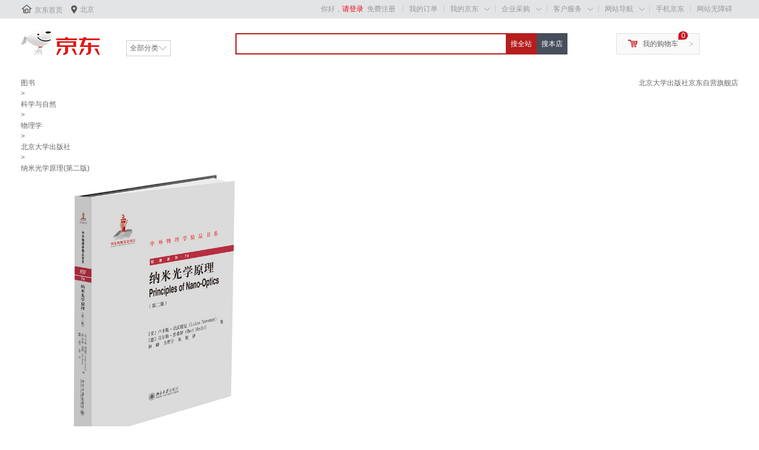

--- FILE ---
content_type: text/html; charset=utf-8
request_url: https://union-click.jd.com/jdc?e=618%7Cpc%7C&p=JF8BARAJK1olXwQFUFheAEkVAF8IGF0SXAQLXG4ZVxNJXF9RXh5UHw0cSgYYXBcIWDoXSQVJQwYBUllcCkIfHDZNRwYlWm9QNzkKX0xyeglABQRPHGdXNCgceEcbM28IH14SXAECZF5dDE4eAmoJK2sVXDZQOobrvpOysnPcsdTA1ZEyVFlaDUwQB28OG2sVWg4CU1taDUwWC2YMK1wVVDZQHB4IXAlPVTA4K2sWbQECXUpbegpFF2l6K2sVbQUyVF9dAU8QBGsLGV0JXQULV11UFEsQC28PHlwWWA4CVVdtCkoWB2Y4K2tdHmZpXBkAShFTQAt7UwYXP2QKDTobfit5ATlRZRhCFQFCDjw_QAhJdhF2Kw
body_size: 4297
content:
<!DOCTYPE html PUBLIC "-//W3C//DTD XHTML 1.0 Transitional//EN" "http://www.w3.org/TR/xhtml1/DTD/xhtml1-transitional.dtd"><html xmlns="http://www.w3.org/1999/xhtml"><head><meta name="renderer" content="webkit"><title>京东网上商城</title> </head><body><script language='javascript' type='text/javascript'>function htmlspecialchars(str){  str = str.replace(/</g, '&lt;'); str = str.replace(/>/g, '&gt;'); str = str.replace(/"/g, '&quot;'); str = str.replace(/'/g, '&#039;'); return str; } var CookieAds={enabled:function(e){var c=!1;'string'===typeof this.get(e)&&(c=!0);return c},set:function(e,c,b){b=b||{};b.domain=b.domain||'';b.path=b.path||'/';b.expires=b.expires||31536E6;if('number'==typeof b.expires){var d=new Date;d.setTime(d.getTime()+b.expires)}document.cookie=e+'='+c+';expires='+d.toGMTString()+(b.domain?';domain='+b.domain:'')+';path='+b.path},get:function(e){e=encodeURIComponent(e)+'=';var c=document.cookie.indexOf(e),b=null;-1<c&&(b=document.cookie.indexOf(';',c),-1==b&& (b=document.cookie.length),b=decodeURIComponent(document.cookie.substring(c+e.length,b)));return b},uuid:function(){var e=(new Date).getTime() + "" + parseInt(2147483647 * Math.random()),c;c={};var b=window,d=b.navigator,b=b.screen,f=document;c.D=b?b.width+'x'+b.height:'-';c.C=b?b.colorDepth+'-bit':'-';c.language=(d&&(d.language||d.browserLanguage)||'-').toLowerCase();c.javaEnabled=d&&d.javaEnabled()?1:0;c.characterSet=f.characterSet||f.charset||'-';d=window.navigator;c=d.appName+d.version+c.language+d.platform+d.userAgent+ c.javaEnabled+c.D+c.C+(document.cookie?document.cookie:'')+(document.referrer?document.referrer:'');d=c.length;for(b=window.history.length;0<b;)c+=b--^d++;return e},initjda:function(){var e;this.enabled('__jda')||(a=Date.parse(new Date).toString().substring(0,10),e=this.uuid(),this.set('__jda','123.'+e+'.'+a+'.'+a+'.'+a+'.0',{expires:15552E6,domain:'.jd.com'}));return e}};CookieAds.initjda();var hrl='https://union-click.jd.com/jda?e=618%7Cpc%7C&p=[base64]&a=fCg9UgoiAwwHO1BcXkQYFFlicHB3fVdWR1czVRBSUll%2bAQAPDSwjLw%3d%3d&refer=norefer';var ua='Mozilla/5.0 (Macintosh; Intel Mac OS X 10_15_7) AppleWebKit/537.36 (KHTML, like Gecko) Chrome/131.0.0.0 Safari/537.36; ClaudeBot/1.0; +claudebot@anthropic.com)';var host='union-click.jd.com';(function(){ua=ua||"";if(-1==ua.indexOf("JA2015_311210")){jump();return}var iswk=(-1!=ua.indexOf("supportJDSHWK/1"))||(window._is_jdsh_wkwebview==1);if(iswk){var obj={'method':'getPhoneBasicInfo','params':'handle'};window.webkit.messageHandlers.JDAppUnite.postMessage(obj)}else{window.JDAppUnite&&window.JDAppUnite.getPhoneBasicInfo('handle')}})();function handle(result){var json=eval('('+result+')');if(result&&json.status==0){var jdUuid=encodeURIComponent(json.data.uuid||"");var OAID = encodeURIComponent(json.data.oaid || "");var idfa=encodeURIComponent(json.data.idfa||"");var eufv=encodeURIComponent(json.data.eufv||"");var exp=new Date();exp.setTime(exp.getTime()+15*60*60*1000*24);document.cookie='jdUuid='+jdUuid+';expires='+exp.toGMTString()+';domain='+host+';path=/;';document.cookie='eufv='+eufv+';expires='+exp.toGMTString()+';domain='+host+';path=/;';document.cookie = 'OAID=' + OAID + ';expires=' + exp.toGMTString() + ';domain=' + host + ';path=/;';document.cookie='idfa='+idfa+';expires='+exp.toGMTString()+';domain='+host+';path=/;'}jump()}function jump(){if(top.location!=self.location){return false}var tu=unescape(self.location);if(htmlspecialchars(tu).length!=tu.length){exit}hashCode = s => s.split('').reduce((a,b)=>{a=((a<<5)-a)+b.charCodeAt(0);return a&a},0);hrl = hrl+"&h5st="+hashCode(window.navigator.userAgent);if(tu&&((tu.indexOf("http://union-click.jd.com/")===0)||(tu.indexOf("https://union-click.jd.com/")===0))){if(!window.attachEvent){document.write('<input style="display:none" type="button" id="exe" value="" onclick="window.location=\''+hrl+'\'">');document.getElementById('exe').click()}else{document.write('<a style="display:none" href="'+hrl+'" id="exe"></a>');document.getElementById('exe').click()}}};</script></body></html>